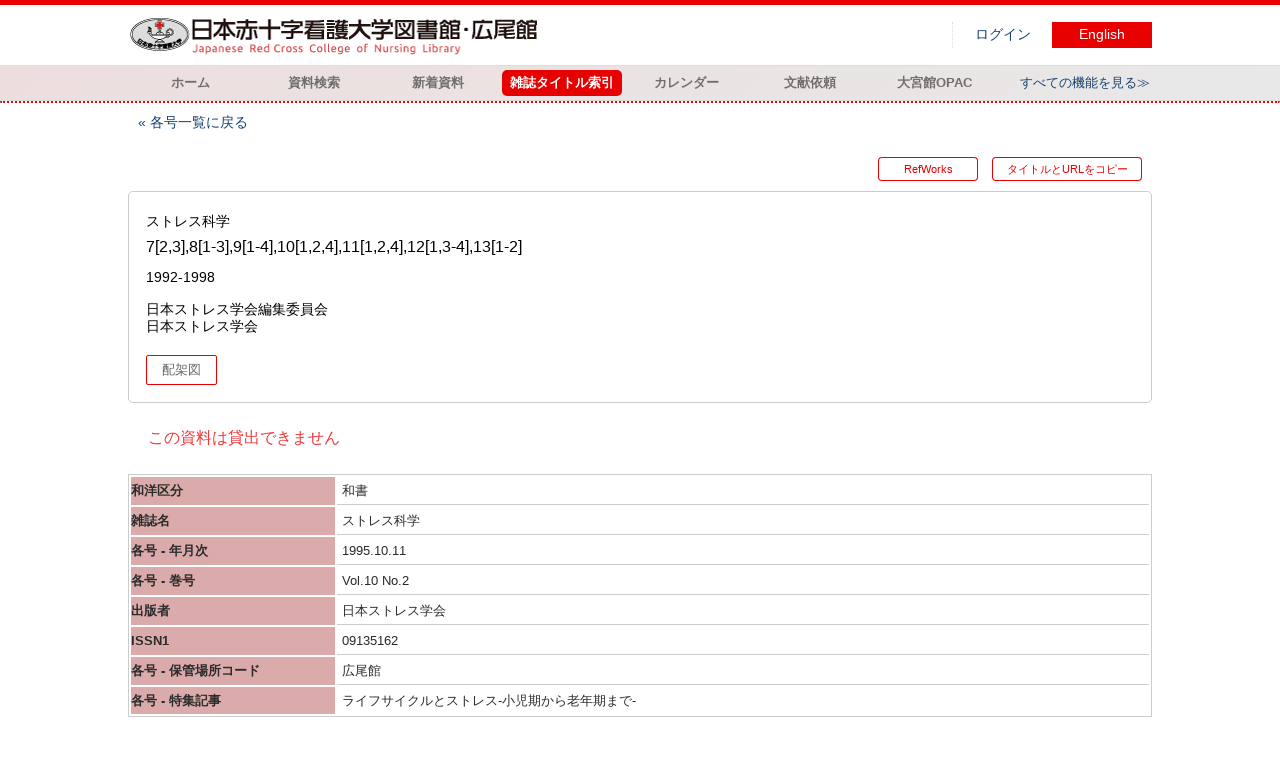

--- FILE ---
content_type: text/html; charset=UTF-8
request_url: https://johokan.redcross.ac.jp/Hiroo/opac/Index_search/hlist?idxc=%E3%81%99&tmtl=4&jcode=HW0000136&idx=0&vsw=1&rgtn=HW0003349&vidx=9
body_size: 8301
content:
<!DOCTYPE html>
<html lang="ja">
<head prefix="og: https://ogp.me/ns#">
<meta charset="utf-8">
<title>資料詳細 図書館</title>
<meta name="description" content="図書館 OPAC">
<meta name="keywords" content="図書館,OPAC">
<meta name="robots" content="INDEX,FOLLOW">
<meta name="version" content="2012.1.20">
<meta http-equiv="X-UA-Compatible" content="IE=Edge">
<meta name="viewport" content="width=device-width,initial-scale=1.0">
<meta property="og:url" content="https://johokan.redcross.ac.jp/Hiroo/opac/Index_search/hlist?idxc=%E3%81%99&tmtl=4&jcode=HW0000136&idx=0&vsw=1&rgtn=HW0003349&vidx=9">
<meta property="og:type" content="article">
<meta property="og:title" content="ストレス科学">
<meta property="og:site_name" content="資料詳細 図書館">
<meta property="og:image" content="https://johokan.redcross.ac.jp/Hiroo/unique/images/logo_0001.png">
<meta property="og:description" content="図書館 OPAC">
<link rel="icon" type="image/vnd.microsoft.icon" href="https://johokan.redcross.ac.jp/Hiroo/common/images/op4-favicon.ico">
<link href="https://johokan.redcross.ac.jp/Hiroo/common/styles/style.min.css?v=20241209" rel="stylesheet" type="text/css" />
<link href="https://johokan.redcross.ac.jp/Hiroo/opac/Top/logo_css" rel="stylesheet" type="text/css" />
<link href="https://johokan.redcross.ac.jp/Hiroo/unique/styles/0001/style.css?v=20250206" rel="stylesheet" type="text/css" />
<script type="text/javascript" src="https://johokan.redcross.ac.jp/Hiroo/common/js/opac4.min.js?v=20241209" charset="utf-8"></script>
<script type="text/javascript" src="https://johokan.redcross.ac.jp/Hiroo/unique/js/0001/custom.js?v=20191007" charset="utf-8"></script>
<script type="text/javascript">
$(document).ready( function(){
if(typeof URL == 'function'){
	var url = new URL(window.location.href);
	url.searchParams.delete('rfs');
	history.replaceState('', '', url.href);
}
$("h1").focus();
});
</script>
</head>
<body id="pageBook" class="styleBook">
<div id="container" class="japanese">
<header id="header" class="clearfix">
<div class="main-box">
<div id="library-logo"><a href="https://johokan.redcross.ac.jp/Hiroo/opac/Top">図書館</a></div><nav id="top-of-page" aria-label="機能メニュー">
<ul class="link">
<li class="first login">
<div><a href="https://johokan.redcross.ac.jp/Hiroo/opac/Index_search/hlist/login?idxc=%E3%81%99&tmtl=4&jcode=HW0000136&idx=0&vsw=1&rgtn=HW0003349&vidx=9">ログイン</a></div>
</li>
<li class="languages"><a href="https://johokan.redcross.ac.jp/Hiroo/opac/Index_search/hlist?idxc=%E3%81%99&amp;tmtl=4&amp;jcode=HW0000136&amp;idx=0&amp;vsw=1&amp;rgtn=HW0003349&amp;vidx=9&amp;lang=english" class="button-link">English</a></li>
</ul>
</nav>
</div>
<nav id="menu" aria-label="グローバルメニュー">
<ul>
<li class="menu1"><a href="https://johokan.redcross.ac.jp/Hiroo/opac/Top" >ホーム</a></li>
<li class="menu3"><a href="https://johokan.redcross.ac.jp/Hiroo/opac/Advanced_search" >資料検索</a></li>
<li class="menu2"><a href="https://johokan.redcross.ac.jp/Hiroo/opac/Newly_arrived" >新着資料</a></li>
<li class="menu4"><a href="https://johokan.redcross.ac.jp/Hiroo/opac/Index_search" ><em>雑誌タイトル索引</em></a></li>
<li class="menu5"><a href="https://johokan.redcross.ac.jp/Hiroo/opac/Calendar" >カレンダー</a></li>
<li class="menu8"><a href="https://johokan.redcross.ac.jp/Hiroo/opac/Request_support" >文献依頼</a></li>
<li class="menu100"><a href="https://johokan.redcross.ac.jp/Omiya/opac/Top" target="_blank">大宮館OPAC</a></li>
<li class="sitemap"><a href="https://johokan.redcross.ac.jp/Hiroo/opac/Information/all_features">すべての機能を見る≫</a></li>
</ul>
<p class="sp-menu sp-open-menu"><span><a class="nextmark" href="javascript:void(0)" aria-controls="menu">すべて見る</a></span></p>
<p class="sp-menu sp-close-menu"><span><a class="premark" href="javascript:void(0)" aria-controls="menu">閉じる</a></span></p>
</nav>
<hr>
</header>
<div id="mini-header" class="clearfix" aria-hidden="true">
<div class="main-box">
<div class="mini-library-logo"><a href="https://johokan.redcross.ac.jp/Hiroo/opac/Top">図書館</a></div>
</div>
<hr>
</div><main id="contents" class="clearfix material-4">
<div class="main-box">
<section class="result">
<h1 tabindex=-1 class="headmark">資料詳細</h1>
<div class="detail">
<nav class="page-move upper" aria-label="ページ移動">
<a href="https://johokan.redcross.ac.jp/Hiroo/opac/Index_search/vlist?idxc=%E3%81%99&tmtl=4&jcode=HW0000136&idx=0&vsw=1&vidx=9&rfs=list" class="page-back premark">各号一覧に戻る</a></nav>
<div class="page-menu">
<div class="page-download">
<a href="javascript:void(0)" rel="https://johokan.redcross.ac.jp/Hiroo/opac/Index_search/detail/export_refworks?idxc=%E3%81%99&tmtl=4&jcode=HW0000136&idx=0&vsw=1&rgtn=HW0003349&vidx=9" class="refwo button-link" role="button">RefWorks</a>
<a class="page-url button-link" href="javascript:void(0)" aria-label="この資料のタイトルとURLをクリップボードにコピーする" role="button" data-clipboard-text="ストレス科学 https://johokan.redcross.ac.jp/Hiroo/opac/Holding_list?rgtn=HW0003349">タイトルとURLをコピー</a>
<span class="page-url copied hide" data-error="コピーに失敗しました">コピーしました</span>
</div>
</div>
<section class="outline">
<h2 class="hideheading">概要</h2>
<table role="presentation">
<tr>
<td class="outline-body">
<div class="series">
<div class="item-data item-id-title">ストレス科学</div>
</div>
<div class="title">
</div>
<div class="subTitle">
<div class="item-data item-id-series">7[2,3],8[1-3],9[1-4],10[1,2,4],11[1,2,4],12[1,3-4],13[1-2]</div>
</div>
<div class="author">
<div class="item-data item-id-series-read">1992-1998</div>
</div>
<div class="publisher">
<div class="item-data item-id-author-1">日本ストレス学会編集委員会</div>
</div>
<div class="date">
<div class="item-data item-id-publisher">日本ストレス学会</div>
</div>
<div class="isbn">
</div>
<div class="location"><a class="button-link" href="https://johokan.redcross.ac.jp/Hiroo/opac/Index_search/shelf_map_info?rgtn=HW0003349" aria-label="配架図 ポップアップ表示する" role="button" data-shelf="">配架図</a></div>
</td>
</tr>
</table>
</section><section class="status">
<h2 class="hideheading">利用状況</h2>
<div class="info" data-book-id="book-35303290">
<div class="restricted"><em>この資料は貸出できません</em></div>
</div>
</section>
<section>
<h2 class="hideheading">詳細</h2>
<div class="book">
<table>
<tr class="top-row">
<th>和洋区分</th>
<td class="item-id-jpn-or-foreign"><div class="codemaster"><span class="codemaster-name">和書</span></div></td>
</tr>
<tr >
<th>雑誌名</th>
<td class="item-id-titles">ストレス科学</td>
</tr>
<tr >
<th>各号 - 年月次</th>
<td class="item-id-v-years-of-serial">1995.10.11</td>
</tr>
<tr >
<th>各号 - 巻号</th>
<td class="item-id-v-vol-no">Vol.10 No.2</td>
</tr>
<tr >
<th>出版者</th>
<td class="item-id-publisher">日本ストレス学会</td>
</tr>
<tr >
<th>ISSN1</th>
<td class="item-id-issn-1">09135162</td>
</tr>
<tr >
<th>各号 - 保管場所コード</th>
<td class="item-id-v-location-code"><div class="codemaster"><span class="codemaster-name">広尾館</span></div></td>
</tr>
<tr class="bottom-row">
<th>各号 - 特集記事</th>
<td class="item-id-v-feature-article">ライフサイクルとストレス-小児期から老年期まで-</td>
</tr>
</table>
</div>
</section>
</div>
<div class="page-download-bottom">
<a class="page-url" href="javascript:void(0)" aria-label="この資料のタイトルとURLをクリップボードにコピーする" role="button" data-clipboard-text="ストレス科学 https://johokan.redcross.ac.jp/Hiroo/opac/Holding_list?rgtn=HW0003349">この資料のタイトルとURLをコピー</a>
<span class="page-url copied hide" data-error="コピーに失敗しました">コピーしました</span>
</div>
</section>
</div>
<div id="page-top"><a href="#">トップへ戻る</a></div>
</main><footer id="footer">
<div class="credit"><a href="https://johokan.redcross.ac.jp/Hiroo/opac/Top/about_service" target="_blank" rel="noopener">このサービスについて</a></div>
</footer>
</div>
</body>
</html>


--- FILE ---
content_type: application/javascript
request_url: https://johokan.redcross.ac.jp/Hiroo/unique/js/0001/custom.js?v=20191007
body_size: 542
content:
$(document).ready( function(){
	if ($("#pageVisitor.styleList").length) {
		if ($("#pageVisitor #container.logged-in").length) {
			window.history.replaceState('','', location.pathname + '?authed=1');
		}
		else {
			window.history.replaceState('','', location.pathname.replace('?authed=1', ''));
		}
		if ($("#pageVisitor.styleVisitor").length) {
			$("h1").after("<div class=\"cinahl\"><a href=\"https://search.ebscohost.com/login.aspx?authtype=url\" target=\"_blank\"><span class=\"banner\">CINAHL</span></a></div>");
			if ($("#pageVisitor #contents .main-box .settinglink").length) {
				$("#pageVisitor #container .cinahl").addClass("before-settinglink");
			}
		}
	}
});